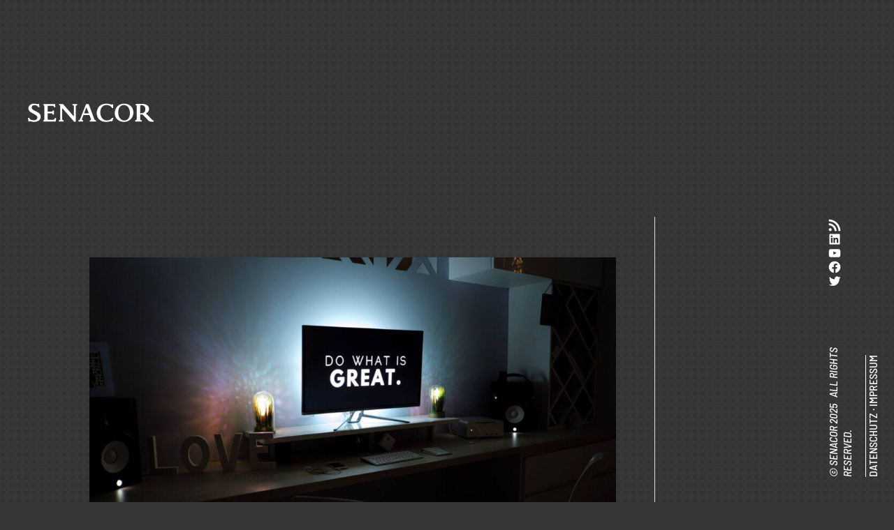

--- FILE ---
content_type: text/css
request_url: https://senacor.blog/wp-content/themes/Senacor%20Child%20Theme/style.css?ver=4.27.5
body_size: 2119
content:
/*======================================
Theme Name: Senacor Blog Divi Child Theme
Theme URI: https://divicake.com/
Description: Senacor Theme customizations for Divi
Version: 0.1
Author: Divi Cake
Author URI: https://divicake.com/
Template: Divi
======================================*/


/* You can add your own CSS styles here. Use !important to overwrite styles if needed. */

.blogpost>h1,
h2,
h3,
h4 {
  padding: 4% 0% 2% 0%;
}


/* Header */
#et_search_icon:hover::before,
span.et_close_search_field:hover::after,
#et-top-navigation #top-menu-nav #top-menu li a:hover,
#et-top-navigation #top-menu-nav #top-menu li a:focus {
  color: #7DA0D7;
  opacity: 1;
}

#et_search_icon:active::before,
#et-top-navigation #top-menu-nav #top-menu li a:active {
  color: #03224F;
  opacity: 1;
}

/* Footer */
#footer-bottom {
  padding: 0;
}

#footer-widgets {
  padding: 20px 0;
}

@media (min-width: 981px) {
  .et_pb_gutters3 .footer-widget {
    margin-bottom: 0;
    min-height: 1px;
    /*make empty elements still use up width*/
  }
}

/* Startseite => Abstände "Filterable Portfolio" Widget */
@media (min-width: 981px) {
  .et_pb_gutters3 .et_pb_column_4_4 .et_pb_grid_item {
    margin-bottom: 2.5%;
  }
}

.et_pb_filterable_portfolio .et_pb_portofolio_pagination {
  border-top: 0px;
}

/* Startseite => Karussell (neueste Artikel) */
.sp-pcp-post .sp-pcp-title,
.sp-pcp-post .sp-pcp-title a {
  font-weight: 500;
}

/* Startseite / Posts/ Sonstiges */
.entry-title:after,
.sp-pcp-title:after,
.et_pb_slide_title:after {
  background-color: #7DA0D7;
  content: "";
  display: block;
  height: 6px;
  margin-top: 10px;
  width: 100px;
}

.et_pb_slide_title:after {
  background-color: #7DA0D7;
  content: "";
  display: block;
  height: 6px;
  width: 100px;
}

.et-pb-controllers a {
  display: inline-block;
  background-color: #e6e6e6;
  height: 6px;
  width: 25px;
  padding: 3px;
  border-radius: 0px;
  color: transparent;
  opacity: 1;
}

.et-pb-active-control {
  background-color: #7DA0D7 !important;
}

.sp-pcp-title a {
  text-align: justify;
}

.sp-pcp-post-content p {
  text-align: justify;
}

.swiper-pagination-bullet {
  background-color: #e6e6e6;
  border-radius: 0px;
}

.pcp-carousel-wrapper .swiper-pagination-bullets.dots .swiper-pagination-bullet {
  width: 15px;
  height: 6px;
}

/* Kategorie-Button nicht-aktiv */
.et_pb_filterable_portfolio .et_pb_portfolio_filters li a {
  background: #7DA0D7;
  color: #373737;
  border-color: #7DA0D7;
}

/* Kategorie-Button hover bzw. aktiv */
.et_pb_filterable_portfolio .et_pb_portfolio_filters ul li a:hover,
.et_pb_filterable_portfolio .et_pb_portfolio_filters ul li a.active {
  background: #ffffff;
  color: #7DA0D7;
  border-color: #ffffff;
}


.dp-post-excerpt a {
  margin-top: 15px;
  align-self: left;
  display: inline-block;
  background: #7DA0D7;
  color: #ffffff;
  padding: 7px 12px;
  box-shadow: 0 0 0;
  text-transform: uppercase;
  font-size: 12px;
  line-height: 18px;
  letter-spacing: 0;
  margin-right: 100%;
}

.dp-post-excerpt a:hover {
  color: #7DA0D7;
  background: #ffffff;
}

.et_pb_filterable_portfolio .et_pb_portfolio_filters ul {
  display: flex;
  justify-content: flex-start;
  flex-flow: row wrap;
  gap: 10px;
}

/* Author Box */
.m-a-box-container {
  border-color: #000;
  background-color: transparent;
}

.m-a-box-profile {
  width: 90%;
  margin: auto;
  display: flex;
  gap: 15px;
  padding: 15px 0 10px 0;
  justify-content: space-between;
}

.m-a-box-avatar img {
  min-width: 100px;
  width: 100px;
  border-radius: 50px;
}

.m-a-box-bio div p {
  line-height: 1.3em;
}

.m-a-box-content-middle {
  display: flex;
  gap: 15px;
  align-items: center;
}

.m-a-box-profile-multiauthor {
  flex: 1;
}

.m-a-box-content-top,
.m-a-box-content-bottom {
  display: none;
}

@media screen and (max-width:992px) {
  .m-a-box-profile {
    flex-direction: column;
  }
}

body {
  font-family: 'Barlow Semi Condensed', sans-serif !important;
}

/* barlow-semi-condensed-300 - latin */
@font-face {
  font-family: 'Barlow Semi Condensed';
  font-style: normal;
  font-weight: 300;
  src: url('./fonts/barlow-semi-condensed-v15-latin-300.eot');
  /* IE9 Compat Modes */
  src: url('./fonts/barlow-semi-condensed-v15-latin-300.eot?#iefix') format('embedded-opentype'),
    /* IE6-IE8 */
    url('./fonts/barlow-semi-condensed-v15-latin-300.woff2') format('woff2'),
    /* Chrome 36+, Opera 23+, Firefox 39+, Safari 12+, iOS 10+ */
    url('./fonts/barlow-semi-condensed-v15-latin-300.woff') format('woff'),
    /* Chrome 5+, Firefox 3.6+, IE 9+, Safari 5.1+, iOS 5+ */
    url('./fonts/barlow-semi-condensed-v15-latin-300.ttf') format('truetype'),
    /* Chrome 4+, Firefox 3.5+, IE 9+, Safari 3.1+, iOS 4.2+, Android Browser 2.2+ */
    url('../fonts/barlow-semi-condensed-v15-latin-300.svg#BarlowSemiCondensed') format('svg');
  /* Legacy iOS */
}

/* barlow-semi-condensed-300italic - latin */
@font-face {
  font-family: 'Barlow Semi Condensed';
  font-style: italic;
  font-weight: 300;
  src: url('./fonts/barlow-semi-condensed-v15-latin-300italic.eot');
  /* IE9 Compat Modes */
  src: url('./fonts/barlow-semi-condensed-v15-latin-300italic.eot?#iefix') format('embedded-opentype'),
    /* IE6-IE8 */
    url('./fonts/barlow-semi-condensed-v15-latin-300italic.woff2') format('woff2'),
    /* Chrome 36+, Opera 23+, Firefox 39+, Safari 12+, iOS 10+ */
    url('./fonts/barlow-semi-condensed-v15-latin-300italic.woff') format('woff'),
    /* Chrome 5+, Firefox 3.6+, IE 9+, Safari 5.1+, iOS 5+ */
    url('./fonts/barlow-semi-condensed-v15-latin-300italic.ttf') format('truetype'),
    /* Chrome 4+, Firefox 3.5+, IE 9+, Safari 3.1+, iOS 4.2+, Android Browser 2.2+ */
    url('../fonts/barlow-semi-condensed-v15-latin-300italic.svg#BarlowSemiCondensed') format('svg');
  /* Legacy iOS */
}

/* barlow-semi-condensed-regular - latin */
@font-face {
  font-family: 'Barlow Semi Condensed';
  font-style: normal;
  font-weight: 400;
  src: url('./fonts/barlow-semi-condensed-v15-latin-regular.eot');
  /* IE9 Compat Modes */
  src: url('./fonts/barlow-semi-condensed-v15-latin-regular.eot?#iefix') format('embedded-opentype'),
    /* IE6-IE8 */
    url('./fonts/barlow-semi-condensed-v15-latin-regular.woff2') format('woff2'),
    /* Chrome 36+, Opera 23+, Firefox 39+, Safari 12+, iOS 10+ */
    url('./fonts/barlow-semi-condensed-v15-latin-regular.woff') format('woff'),
    /* Chrome 5+, Firefox 3.6+, IE 9+, Safari 5.1+, iOS 5+ */
    url('./fonts/barlow-semi-condensed-v15-latin-regular.ttf') format('truetype'),
    /* Chrome 4+, Firefox 3.5+, IE 9+, Safari 3.1+, iOS 4.2+, Android Browser 2.2+ */
    url('../fonts/barlow-semi-condensed-v15-latin-regular.svg#BarlowSemiCondensed') format('svg');
  /* Legacy iOS */
}

/* barlow-semi-condensed-italic - latin */
@font-face {
  font-family: 'Barlow Semi Condensed';
  font-style: italic;
  font-weight: 400;
  src: url('./fonts/barlow-semi-condensed-v15-latin-italic.eot');
  /* IE9 Compat Modes */
  src: url('./fonts/barlow-semi-condensed-v15-latin-italic.eot?#iefix') format('embedded-opentype'),
    /* IE6-IE8 */
    url('./fonts/barlow-semi-condensed-v15-latin-italic.woff2') format('woff2'),
    /* Chrome 36+, Opera 23+, Firefox 39+, Safari 12+, iOS 10+ */
    url('./fonts/barlow-semi-condensed-v15-latin-italic.woff') format('woff'),
    /* Chrome 5+, Firefox 3.6+, IE 9+, Safari 5.1+, iOS 5+ */
    url('./fonts/barlow-semi-condensed-v15-latin-italic.ttf') format('truetype'),
    /* Chrome 4+, Firefox 3.5+, IE 9+, Safari 3.1+, iOS 4.2+, Android Browser 2.2+ */
    url('../fonts/barlow-semi-condensed-v15-latin-italic.svg#BarlowSemiCondensed') format('svg');
  /* Legacy iOS */
}

/* barlow-semi-condensed-500 - latin */
@font-face {
  font-family: 'Barlow Semi Condensed';
  font-style: normal;
  font-weight: 500;
  src: url('./fonts/barlow-semi-condensed-v15-latin-500.eot');
  /* IE9 Compat Modes */
  src: url('./fonts/barlow-semi-condensed-v15-latin-500.eot?#iefix') format('embedded-opentype'),
    /* IE6-IE8 */
    url('./fonts/barlow-semi-condensed-v15-latin-500.woff2') format('woff2'),
    /* Chrome 36+, Opera 23+, Firefox 39+, Safari 12+, iOS 10+ */
    url('./fonts/barlow-semi-condensed-v15-latin-500.woff') format('woff'),
    /* Chrome 5+, Firefox 3.6+, IE 9+, Safari 5.1+, iOS 5+ */
    url('./fonts/barlow-semi-condensed-v15-latin-500.ttf') format('truetype'),
    /* Chrome 4+, Firefox 3.5+, IE 9+, Safari 3.1+, iOS 4.2+, Android Browser 2.2+ */
    url('../fonts/barlow-semi-condensed-v15-latin-500.svg#BarlowSemiCondensed') format('svg');
  /* Legacy iOS */
}

/* barlow-semi-condensed-500italic - latin */
@font-face {
  font-family: 'Barlow Semi Condensed';
  font-style: italic;
  font-weight: 500;
  src: url('./fonts/barlow-semi-condensed-v15-latin-500italic.eot');
  /* IE9 Compat Modes */
  src: url('./fonts/barlow-semi-condensed-v15-latin-500italic.eot?#iefix') format('embedded-opentype'),
    /* IE6-IE8 */
    url('./fonts/barlow-semi-condensed-v15-latin-500italic.woff2') format('woff2'),
    /* Chrome 36+, Opera 23+, Firefox 39+, Safari 12+, iOS 10+ */
    url('./fonts/barlow-semi-condensed-v15-latin-500italic.woff') format('woff'),
    /* Chrome 5+, Firefox 3.6+, IE 9+, Safari 5.1+, iOS 5+ */
    url('./fonts/barlow-semi-condensed-v15-latin-500italic.ttf') format('truetype'),
    /* Chrome 4+, Firefox 3.5+, IE 9+, Safari 3.1+, iOS 4.2+, Android Browser 2.2+ */
    url('../fonts/barlow-semi-condensed-v15-latin-500italic.svg#BarlowSemiCondensed') format('svg');
  /* Legacy iOS */
}

/* barlow-semi-condensed-700 - latin */
@font-face {
  font-family: 'Barlow Semi Condensed';
  font-style: normal;
  font-weight: 700;
  src: url('./fonts/barlow-semi-condensed-v15-latin-700.eot');
  /* IE9 Compat Modes */
  src: url('./fonts/barlow-semi-condensed-v15-latin-700.eot?#iefix') format('embedded-opentype'),
    /* IE6-IE8 */
    url('./fonts/barlow-semi-condensed-v15-latin-700.woff2') format('woff2'),
    /* Chrome 36+, Opera 23+, Firefox 39+, Safari 12+, iOS 10+ */
    url('./fonts/barlow-semi-condensed-v15-latin-700.woff') format('woff'),
    /* Chrome 5+, Firefox 3.6+, IE 9+, Safari 5.1+, iOS 5+ */
    url('./fonts/barlow-semi-condensed-v15-latin-700.ttf') format('truetype'),
    /* Chrome 4+, Firefox 3.5+, IE 9+, Safari 3.1+, iOS 4.2+, Android Browser 2.2+ */
    url('../fonts/barlow-semi-condensed-v15-latin-700.svg#BarlowSemiCondensed') format('svg');
  /* Legacy iOS */
}

/* barlow-semi-condensed-700italic - latin */
@font-face {
  font-family: 'Barlow Semi Condensed';
  font-style: italic;
  font-weight: 700;
  src: url('./fonts/barlow-semi-condensed-v15-latin-700italic.eot');
  /* IE9 Compat Modes */
  src: url('./fonts/barlow-semi-condensed-v15-latin-700italic.eot?#iefix') format('embedded-opentype'),
    /* IE6-IE8 */
    url('./fonts/barlow-semi-condensed-v15-latin-700italic.woff2') format('woff2'),
    /* Chrome 36+, Opera 23+, Firefox 39+, Safari 12+, iOS 10+ */
    url('./fonts/barlow-semi-condensed-v15-latin-700italic.woff') format('woff'),
    /* Chrome 5+, Firefox 3.6+, IE 9+, Safari 5.1+, iOS 5+ */
    url('./fonts/barlow-semi-condensed-v15-latin-700italic.ttf') format('truetype'),
    /* Chrome 4+, Firefox 3.5+, IE 9+, Safari 3.1+, iOS 4.2+, Android Browser 2.2+ */
    url('./fonts/barlow-semi-condensed-v15-latin-700italic.svg#BarlowSemiCondensed') format('svg');
  /* Legacy iOS */
}

/* Align "Weiterlesen" centered 
.dp-post-excerpt {
	display: flex;
    flex-direction: column;
    align-items: center;
}

.dp-post-excerpt a {
	margin: 15px 0 0 0;
}*/


/* RESTYLING SENACOR WEBSITE Okt.2023 */
/* background */
body {
  color: #ffffff;
  background: #373737;
  background-image: url(./assets/background-dots.svg);
}

body.et_cover_background {
  background-size: 22px !important;
  background-repeat: unset !important;
}

/* header */
#main-header {
  background: transparent;
  display: flex;
}

.et_mobile_menu li a {
  color: #666 !important;
}


/* Header */

@media (min-width: 981px) and (max-width: 1530px) {
	/* Show Senacor Logo on top to avoid it blocking the view of articles */
	.et_vertical_nav.et_vertical_fixed #page-container #main-header {
		position: unset;
	}
}

@media (min-width: 981px) {
  #main-header {
    padding-top: unset;
  }
}




/* footer */

@media (min-width: 981px) {
	/* logo */

	.et_menu_container .logo_container a {
	  display: block;
	  width: 180px;
	}
	
  .et_vertical_nav #page-container #main-header {
    box-shadow: unset !important;
    width: 180px;
  }
	
	.footer-nav {
		border-top: 1px white solid;
		max-width: fit-content;
	}

  .et_vertical_nav #main-header .container {
    margin-left: 40px;
    margin-right: 0px;
    display: flex;
    flex-direction: column;
    justify-content: space-between;
  }

  .et_vertical_nav #et-main-area {
    margin-left: 0 !important;
  }

  #main-footer {
    transform-origin: bottom right;
    right: 0;
    bottom: 0;
    transform: rotate(-90deg) translateX(100%);
    /* display: flex; */
    position: fixed;
    /* flex-direction: row; */
    width: 100vh;
    z-index: 1000;
  }

  #main-footer .container {
    width: 90%;
  }

  .et_vertical_nav #main-header #et-top-navigation {
    display: none !important;
  }

  .footer-widget {
    width: 33% !important;
  }

  #footer-widgets {
    display: flex;
    align-items: end;
  }

  .wp-block-social-link-anchor {
    -webkit-transform: rotate(90deg);
    -moz-transform: rotate(90deg);
    -o-transform: rotate(90deg);
    -ms-transform: rotate(90deg);
    transform: rotate(90deg);
  }
}

/* social icons */
.wp-block-social-link-anchor {
  width: 20px;
}

.wp-block-social-link-anchor:hover {
  color: #7DA0D7 !important;
}


.wp-block-social-link {
  padding-left: unset !important;
}

.footer-widget:nth-child(2) {
  display: flex;
  justify-content: center;
}

.footer-widget {
  margin: 0 !important;
}

.et_pb_widget ul li {
  margin: 0 !important;
}

/* post-meta data */
.post-meta {
  color: #ffffff !important;
}

.ppp-blog-post-categories a {
  color: #7DA0D7 !important;
}


/* Artikel-Seite */

#main-content,
.et_pb_section {
  background-color: transparent !important;
}

#main-content>#et-boc {
  background-color: #373737 !important;
}

.et_pb_title_container .entry-title::after {
  background-color: #FFF;
}

#summary {
  background: transparent;
  border-left-width: 8px;
  border-left-color: #7da0d7;
}

/* mobile menu */
.et_header_style_left #et-top-navigation .mobile_menu_bar {
  padding-bottom: unset !important;
}


#main-header {
  padding-top: 30px;
}

@media (max-width: 767px) {
  .et_pb_column .et_pb_filterable_portfolio .et_pb_portfolio_filters li {
    width: unset !important;
  }
}

/* Lists */
.et_pb_text ol, .et_pb_text ul {
  padding: 10px 0 20px 50px;
  list-style-position: outside;
}

li {
  margin-bottom: 10px;
}


--- FILE ---
content_type: text/javascript
request_url: https://senacor.blog/wp-content/themes/Senacor%20Child%20Theme/js/jquery-ext.js?ver=6.8.3
body_size: -661
content:
jQuery(function ($) {
  $('.et_pb_slide_content .post-meta').html(function (_, txt) {
    return txt.replace(/\|\s*\d+\s+Komment\w+/, '');
  });
  $('li.et_pb_portfolio_filter_all a').text("Alle");
});

window.addEventListener("load", function (event) {

});


--- FILE ---
content_type: text/javascript
request_url: https://senacor.blog/wp-content/themes/Senacor%20Child%20Theme/js/analytics.js?ver=6.8.3
body_size: -657
content:
window.dataLayer = window.dataLayer || [];

function gtag() {
	  window.dataLayer.push(arguments);
}

gtag('js', new Date());
gtag('config', 'UA-49486169-2', { 'cookie_domain': 'none' });


--- FILE ---
content_type: image/svg+xml
request_url: https://senacor.blog/wp-content/uploads/2023/10/Senacor_Logo_white_1c-1.svg
body_size: 2064
content:
<?xml version="1.0" encoding="UTF-8" standalone="no"?>
<svg
   xmlns:dc="http://purl.org/dc/elements/1.1/"
   xmlns:cc="http://creativecommons.org/ns#"
   xmlns:rdf="http://www.w3.org/1999/02/22-rdf-syntax-ns#"
   xmlns:svg="http://www.w3.org/2000/svg"
   xmlns="http://www.w3.org/2000/svg"
   viewBox="0 0 1677.5601 242.58667"
   height="242.58667"
   width="1677.5601"
   xml:space="preserve"
   id="svg2"
   version="1.1"><metadata
     id="metadata8"><rdf:RDF><cc:Work
         rdf:about=""><dc:format>image/svg+xml</dc:format><dc:type
           rdf:resource="http://purl.org/dc/dcmitype/StillImage" /></cc:Work></rdf:RDF></metadata><defs
     id="defs6" /><g
     transform="matrix(1.3333333,0,0,-1.3333333,0,242.58667)"
     id="g10"><g
       transform="scale(0.1)"
       id="g12"><path
         id="path14"
         style="fill:#ffffff;fill-opacity:1;fill-rule:nonzero;stroke:none"
         d="m 4464.43,1653.06 22.55,-1.27 c 117.45,-6.74 117.42,-30.6 117.18,-185.73 L 4604.13,537.879 3515.37,1774.12 h -380.75 v -118.71 l 20.95,-2.08 c 62.92,-4.31 79.43,-25.26 80.64,-60.33 V 366.051 c 0.03,-154.27 0.03,-195.692 -120.33,-201.231 l -22.85,-1.14 V 43.3594 l 465.76,-0.0703 V 162.34 l -22.08,1.672 c -114.27,8.886 -114.24,54.047 -114.07,222.277 V 1380.75 L 4612.65,33.2695 l 7.15,-8.0898 h 170.79 V 1438.67 c 0,172.5 9.31,202.93 108.23,212.32 l 21.95,1.87 v 121.26 h -456.34 v -121.06" /><path
         id="path16"
         style="fill:#ffffff;fill-opacity:1;fill-rule:nonzero;stroke:none"
         d="m 751.137,1082.38 h -0.102 c -195.918,98.41 -380.976,191.41 -380.976,341.53 0,100.61 81.808,249.53 257.382,249.53 202.598,0 323.567,-55.52 399.889,-193.62 l 6.65,-13.56 128.77,1.41 -55.62,325.36 -81.74,-0.07 -12.61,-5.73 c -25.327,-10.83 -41.284,-14.78 -64.714,-13.88 -34.007,1.29 -48.925,6.9 -81.449,13.53 -13.847,2.82 -29.125,6.75 -48.137,10.36 -61.132,11.49 -130.746,22.11 -225.515,22.11 -302.91,0 -549.3712,-211.12 -549.3712,-470.67 0,-262.7 254.9762,-399.856 501.6012,-532.469 C 752.34,704.84 947.992,599.621 947.992,434.602 947.992,279.461 805.219,162.48 615.914,162.48 c -258.851,0 -418.359,74.891 -487.473,228.692 l -6.046,14.957 H 0 L 54.3867,39.9492 h 98.8403 l 6.914,6.6211 c 14.644,13.211 32.976,14.1211 62.004,13.75 27.593,-0.3594 62.429,-8.4101 105.886,-18.8984 C 400.324,23.9102 499.367,0 636.027,0 c 374.833,0 646.913,216.66 646.913,515.23 0,299.969 -282.5,441.879 -531.733,567.08" /><path
         id="path18"
         style="fill:#ffffff;fill-opacity:1;fill-rule:nonzero;stroke:none"
         d="m 1635.76,264.172 c -1.77,-67.481 -3.5,-90.133 -65.24,-96.211 l -21.71,-2.082 V 43.3594 h 1237.61 l 41.99,346.0706 -130.31,-0.942 -5.28,-16.558 c -51.37,-161.078 -104.32,-160.621 -278.2,-159.282 -17.2,0.141 -317.74,0.274 -317.74,0.274 -124.13,0 -127.64,24.316 -127.64,170.887 v 468.543 h 340.26 c 113.24,0 136.85,-2.461 158.81,-94 l 3.57,-19.711 h 123.83 v 390.099 h -121.86 l -2.94,-19.7 c -14.41,-80.76 -40.82,-87.13 -161.41,-87.13 h -340.26 v 582.65 h 455.34 c 116.92,0.2 155.2,0.33 185.93,-123 l 4.85,-17.64 130.5,0.07 -21.34,310.13 H 1550.68 v -121.46 l 21.98,-1.47 c 62.47,-7.55 62.57,-29.93 63.3,-154.13 l -0.2,-1232.888" /><path
         id="path20"
         style="fill:#ffffff;fill-opacity:1;fill-rule:nonzero;stroke:none"
         d="m 11748.9,1264.43 c 0,-277.524 -126.3,-391.438 -455.5,-404.2 -10.2,0.071 -38.6,0.071 -62.5,2.747 V 1669.5 c 32.7,1.3 82.9,1.3 112.3,1.3 270.4,0 405.7,-136.66 405.7,-406.37 z m 228.2,-583.969 c -18.8,18.898 -112,112.367 -172,163.871 209.8,98.883 316.1,249.338 316.1,447.218 0,153 -73.1,508.76 -750.7,508.76 -55.5,0 -185.4,0 -328.2,-5.34 -86.1,-3.81 -136.6,-6.49 -180.9,-8.83 l -74.3,-5.01 0.3,-122.44 21.6,-1.02 c 53.5,-3.96 73.8,-17.85 74.5,-71.42 l -1,-1267.441 c -3.3,-105.028 -9.8,-148.848 -127.4,-154.387 l -22.8,-1.141 V 43.3594 h 653 l -0.1,120.5706 -22.6,0.492 c -131.8,6.539 -131.7,36.609 -131.7,232.289 v 343.07 c 54.4,-4.152 124.3,-3.543 207.4,1.797 105.5,-78.828 145.1,-116.18 279.9,-252.398 l 142.2,-143.508 c 32.2,-32.613 60,-62.203 84.5,-88.32 22.2,-23.582 41.5,-45.641 58.7,-65.082 105,-119.1216 153,-173.4887 452.8,-173.4887 29.9,0 61.9,0.3984 98.1,1.3203 l 27.2,0.6093 V 141.238 l -25.3,2.332 h -0.1 c -70.7,6.539 -113.2,52.25 -198.1,143.309 L 12194,458.91 11977.1,680.461" /><path
         id="path22"
         style="fill:#ffffff;fill-opacity:1;fill-rule:nonzero;stroke:none"
         d="m 6081.92,858.695 h -459.74 l 233.66,599.215 z m -1.83,915.425 h -262.13 l -562,-1405.542 C 5189.25,202.23 5177.23,172.23 5064.92,164.352 l -22.28,-1.473 V 43.2891 h 484.7 V 161.941 l -21.88,1.868 c -89.62,10.48 -110.9,44.242 -108.06,82.121 1.78,23.718 8.95,51.629 25.92,97.461 l 129.84,335.589 h 597.48 l 130.24,-334.781 c 20.93,-59.39 25.57,-70.89 33.56,-105.578 l 0.72,-4.012 c 2.5,-14.781 0.8,-27.238 -8.81,-39.25 -12.64,-15.8 -43.74,-25.269 -96.72,-29.41 l -22.08,-1.668 V 43.2891 h 625.11 V 162.078 l -22.79,1.133 c -106.89,4.949 -116.58,31.34 -170.43,177.711 L 6080.09,1774.12" /><path
         id="path24"
         style="fill:#ffffff;fill-opacity:1;fill-rule:nonzero;stroke:none"
         d="m 10206.8,871.727 c 0,-440.938 -223.04,-737.176 -554.95,-737.176 -305.52,0 -614.78,275.59 -614.78,802.246 0,461.383 216.47,748.063 564.87,748.063 356.1,0 604.86,-334.38 604.86,-813.133 z m -584.94,947.623 c -541.5,0 -934.54,-401.93 -934.54,-955.772 C 8687.32,363.172 9076.15,0 9611.9,0 c 538.5,0 944.6,403.859 944.6,939.469 0,518.111 -384.3,879.881 -934.64,879.881" /><path
         id="path26"
         style="fill:#ffffff;fill-opacity:1;fill-rule:nonzero;stroke:none"
         d="m 8564.36,406.801 -138.16,-1.742 -6.88,-9.489 C 8278.75,223.141 8133.04,153.059 7899.54,145.379 c -155.94,-5.617 -299.31,52.109 -416.15,165.211 -154.87,149.922 -243.72,382.09 -243.72,636.965 0,441.015 246.85,737.305 614.24,737.305 257.82,0 473.01,-113.44 561.6,-296.16 l 6.75,-13.5 114.58,1.8 -11.29,364.25 h -93.94 l -4.89,-3.34 c -8.88,-5.5 -19.39,-8.37 -35.7,-7.82 -22.1,0.73 -59.55,10.02 -108.93,22.99 -100.21,26.38 -251.74,66.27 -438.47,66.27 -663.62,0 -960.65,-473.14 -960.65,-942.147 C 6882.97,344.328 7252.02,0 7823.24,0 c 127.54,0 242.85,21.4414 336.18,38.8086 62.88,11.832 123.47,22.4609 174.45,23.5195 11.22,0.211 19.04,0.543 25.58,0.8008 14.11,0.543 31.3,0.3008 56.4,-1.3008 l 25.78,-2.5078 122.73,347.4807" /></g></g></svg>

--- FILE ---
content_type: image/svg+xml
request_url: https://senacor.blog/wp-content/themes/Senacor%20Child%20Theme/assets/background-dots.svg
body_size: -636
content:
<?xml version="1.0" encoding="UTF-8"?><svg id="Ebene_1" xmlns="http://www.w3.org/2000/svg" viewBox="0 0 20 20"><defs><style>.cls-1{fill:#000000; opacity: 0.08;}</style></defs><circle class="cls-1" cx="2.5" cy="2.5" r="2.5"/><circle class="cls-1" cx="2.5" cy="12.5" r="2.5"/><circle class="cls-1" cx="12.5" cy="2.5" r="2.5"/><circle class="cls-1" cx="12.5" cy="12.5" r="2.5"/></svg>